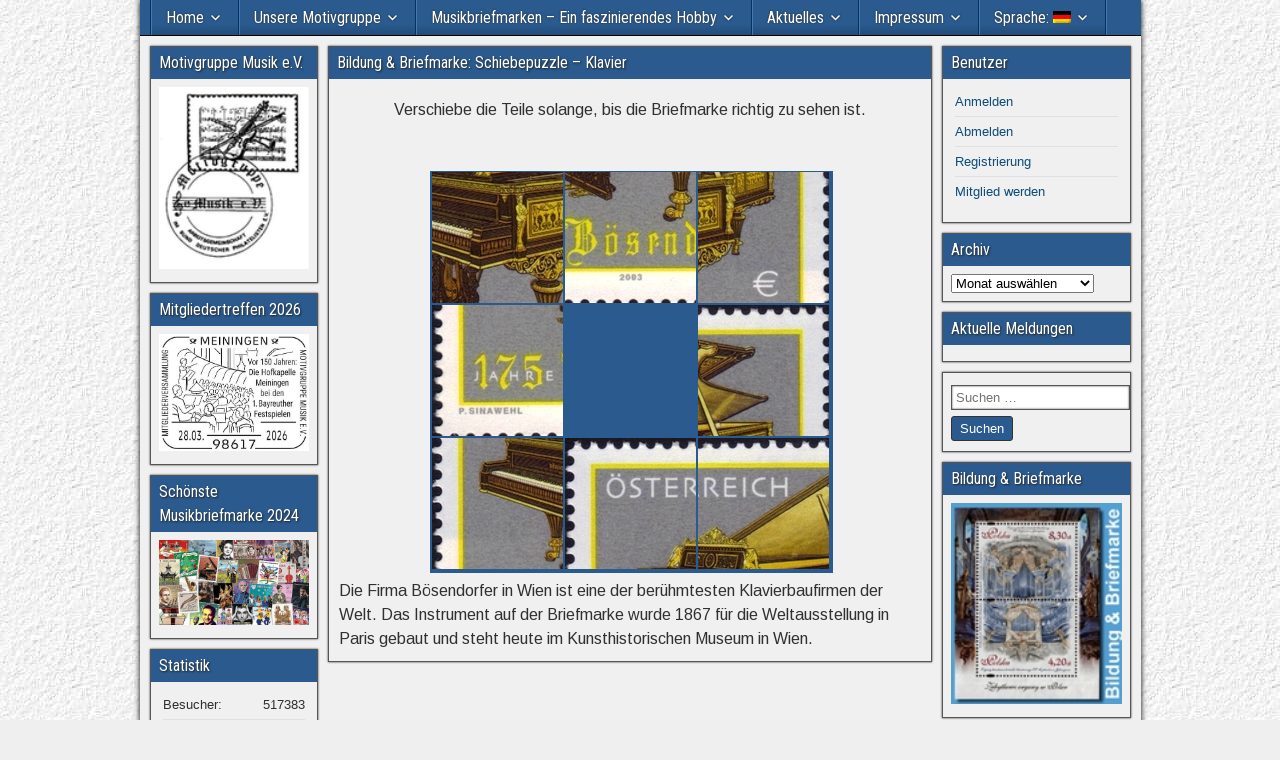

--- FILE ---
content_type: text/html; charset=UTF-8
request_url: http://www.motivgruppe-musik.com/bildung-briefmarke/puzzles/klavier-2/
body_size: 11769
content:
<!DOCTYPE html>
<html lang="de">
<head>
<meta charset="UTF-8" />
<meta name="viewport" content="initial-scale=1.0" />
<title>Bildung &#038; Briefmarke: Schiebepuzzle &#8211; Klavier &#8211; Motivgruppe Musik</title>
<meta name='robots' content='max-image-preview:large' />
<meta name="dlm-version" content="5.1.6"><link rel="profile" href="http://gmpg.org/xfn/11" />
<link rel="pingback" href="http://www.motivgruppe-musik.com/xmlrpc.php" />
<link rel='dns-prefetch' href='//www.motivgruppe-musik.com' />
<link rel='dns-prefetch' href='//fonts.googleapis.com' />
<link rel="alternate" type="application/rss+xml" title="Motivgruppe Musik &raquo; Feed" href="https://www.motivgruppe-musik.com/feed/" />
<link rel="alternate" type="application/rss+xml" title="Motivgruppe Musik &raquo; Kommentar-Feed" href="https://www.motivgruppe-musik.com/comments/feed/" />
<link rel="alternate" title="oEmbed (JSON)" type="application/json+oembed" href="https://www.motivgruppe-musik.com/wp-json/oembed/1.0/embed?url=https%3A%2F%2Fwww.motivgruppe-musik.com%2Fbildung-briefmarke%2Fpuzzles%2Fklavier-2%2F" />
<link rel="alternate" title="oEmbed (XML)" type="text/xml+oembed" href="https://www.motivgruppe-musik.com/wp-json/oembed/1.0/embed?url=https%3A%2F%2Fwww.motivgruppe-musik.com%2Fbildung-briefmarke%2Fpuzzles%2Fklavier-2%2F&#038;format=xml" />
<style id='wp-img-auto-sizes-contain-inline-css' type='text/css'>
img:is([sizes=auto i],[sizes^="auto," i]){contain-intrinsic-size:3000px 1500px}
/*# sourceURL=wp-img-auto-sizes-contain-inline-css */
</style>
<link rel='stylesheet' id='fx-editor-front-css' href='http://www.motivgruppe-musik.com/wp-content/plugins/fx-editor/assets/boxes-buttons-columns/front.css?ver=1.4.0' type='text/css' media='all' />
<style id='wp-emoji-styles-inline-css' type='text/css'>

	img.wp-smiley, img.emoji {
		display: inline !important;
		border: none !important;
		box-shadow: none !important;
		height: 1em !important;
		width: 1em !important;
		margin: 0 0.07em !important;
		vertical-align: -0.1em !important;
		background: none !important;
		padding: 0 !important;
	}
/*# sourceURL=wp-emoji-styles-inline-css */
</style>
<style id='classic-theme-styles-inline-css' type='text/css'>
/*! This file is auto-generated */
.wp-block-button__link{color:#fff;background-color:#32373c;border-radius:9999px;box-shadow:none;text-decoration:none;padding:calc(.667em + 2px) calc(1.333em + 2px);font-size:1.125em}.wp-block-file__button{background:#32373c;color:#fff;text-decoration:none}
/*# sourceURL=/wp-includes/css/classic-themes.min.css */
</style>
<link rel='stylesheet' id='flowplayer-css-css' href='http://www.motivgruppe-musik.com/wp-content/plugins/flowplayer6-video-player/lib/skin/skin.css?ver=6.9' type='text/css' media='all' />
<link rel='stylesheet' id='gdc-css' href='http://www.motivgruppe-musik.com/wp-content/plugins/grid-shortcodes/css/gdc_custom_style.css?ver=6.9' type='text/css' media='all' />
<link rel='stylesheet' id='list-last-changes-css' href='http://www.motivgruppe-musik.com/wp-content/plugins/list-last-changes/css/list-last-changes.css?ver=6.9' type='text/css' media='all' />
<link rel='stylesheet' id='pld-public-css' href='http://www.motivgruppe-musik.com/wp-content/plugins/post-list-designer/assets/css/bld-public.css?ver=3.4.2' type='text/css' media='all' />
<link rel='stylesheet' id='swpm.common-css' href='http://www.motivgruppe-musik.com/wp-content/plugins/simple-membership/css/swpm.common.css?ver=4.6.9' type='text/css' media='all' />
<link rel='stylesheet' id='mp-sliding-style-css' href='http://www.motivgruppe-musik.com/wp-content/plugins/slide-puzzle/css/slide-puzzle.css?ver=6.9' type='text/css' media='all' />
<link rel='stylesheet' id='frontier-font-css' href='//fonts.googleapis.com/css?family=Roboto+Condensed%3A400%2C700%7CArimo%3A400%2C700&#038;ver=6.9' type='text/css' media='all' />
<link rel='stylesheet' id='genericons-css' href='http://www.motivgruppe-musik.com/wp-content/themes/frontier/includes/genericons/genericons.css?ver=1.3.3' type='text/css' media='all' />
<link rel='stylesheet' id='frontier-main-css' href='http://www.motivgruppe-musik.com/wp-content/themes/frontier/style.css?ver=1.3.3' type='text/css' media='all' />
<link rel='stylesheet' id='frontier-responsive-css' href='http://www.motivgruppe-musik.com/wp-content/themes/frontier/responsive.css?ver=1.3.3' type='text/css' media='all' />
<link rel='stylesheet' id='tablepress-default-css' href='http://www.motivgruppe-musik.com/wp-content/tablepress-combined.min.css?ver=177' type='text/css' media='all' />
<link rel='stylesheet' id='wp-add-custom-css-css' href='https://www.motivgruppe-musik.com?display_custom_css=css&#038;ver=6.9' type='text/css' media='all' />
<script type="text/javascript" src="http://www.motivgruppe-musik.com/wp-includes/js/jquery/jquery.min.js?ver=3.7.1" id="jquery-core-js"></script>
<script type="text/javascript" src="http://www.motivgruppe-musik.com/wp-includes/js/jquery/jquery-migrate.min.js?ver=3.4.1" id="jquery-migrate-js"></script>
<script type="text/javascript" src="http://www.motivgruppe-musik.com/wp-content/plugins/flowplayer6-video-player/lib/flowplayer.min.js?ver=6.9" id="flowplayer-js-js"></script>
<script type="text/javascript" src="http://www.motivgruppe-musik.com/wp-content/plugins/slide-puzzle/js/slide-puzzle.js?ver=6.9" id="mp-sliding-js-js"></script>
<link rel="https://api.w.org/" href="https://www.motivgruppe-musik.com/wp-json/" /><link rel="alternate" title="JSON" type="application/json" href="https://www.motivgruppe-musik.com/wp-json/wp/v2/pages/8488" /><link rel="EditURI" type="application/rsd+xml" title="RSD" href="https://www.motivgruppe-musik.com/xmlrpc.php?rsd" />
<meta name="generator" content="WordPress 6.9" />
<link rel="canonical" href="https://www.motivgruppe-musik.com/bildung-briefmarke/puzzles/klavier-2/" />
<link rel='shortlink' href='https://www.motivgruppe-musik.com/?p=8488' />

<link rel="stylesheet" href="http://www.motivgruppe-musik.com/wp-content/plugins/count-per-day/counter.css" type="text/css" />
<!-- This content is generated with the Flowplayer Video Player plugin --><script>flowplayer.conf.embed = false;flowplayer.conf.keyboard = false;</script><!-- Flowplayer Video Player plugin -->        <script type="text/javascript">
            jQuery(document).ready(function($) {
                $('#respond').html('<div class="swpm-login-to-comment-msg">Bitte melden Sie sich an, um einen Kommentar zu hinterlassen.</div>');
            });
        </script>
        <style>
.qtranxs_flag_de {background-image: url(http://www.motivgruppe-musik.com/wp-content/plugins/qtranslate-xt/flags/de.png); background-repeat: no-repeat;}
.qtranxs_flag_en {background-image: url(http://www.motivgruppe-musik.com/wp-content/plugins/qtranslate-xt/flags/gb.png); background-repeat: no-repeat;}
</style>
<link hreflang="de" href="http://www.motivgruppe-musik.com/de/bildung-briefmarke/puzzles/klavier-2/" rel="alternate" />
<link hreflang="en" href="http://www.motivgruppe-musik.com/en/bildung-briefmarke/puzzles/klavier-2/" rel="alternate" />
<link hreflang="x-default" href="http://www.motivgruppe-musik.com/bildung-briefmarke/puzzles/klavier-2/" rel="alternate" />
<meta name="generator" content="qTranslate-XT 3.15.4" />

<meta property="Frontier Theme" content="1.3.3" />
<style type="text/css" media="screen">
	#container 	{width: 1001px;}
	#header 	{min-height: 0px;}
	#content 	{width: 62%;}
	#sidebar-left 	{width: 18%;}
	#sidebar-right 	{width: 20%;}
</style>

<style type="text/css" media="screen">
	.page-template-page-cs-php #content, .page-template-page-sc-php #content {width: 65%;}
	.page-template-page-cs-php #sidebar-left, .page-template-page-sc-php #sidebar-left,
	.page-template-page-cs-php #sidebar-right, .page-template-page-sc-php #sidebar-right {width: 35%;}
	.page-template-page-scs-php #content {width: 62%;}
	.page-template-page-scs-php #sidebar-left {width: 18%;}
	.page-template-page-scs-php #sidebar-right {width: 20%;}
</style>

<style type="text/css">.bjqs-slide a, .bjqs-slide img {height: 100%; width: 100%;}</style>

<style type="text/css" id="custom-background-css">
body.custom-background { background-color: #efefef; background-image: url("http://s195184687.online.de/wp-content/uploads/2015/12/hintergrund.jpg"); background-position: left top; background-size: auto; background-repeat: repeat; background-attachment: scroll; }
</style>
	<link rel="icon" href="https://www.motivgruppe-musik.com/wp-content/uploads/2016/06/cropped-website-icon-32x32.jpg" sizes="32x32" />
<link rel="icon" href="https://www.motivgruppe-musik.com/wp-content/uploads/2016/06/cropped-website-icon-192x192.jpg" sizes="192x192" />
<link rel="apple-touch-icon" href="https://www.motivgruppe-musik.com/wp-content/uploads/2016/06/cropped-website-icon-180x180.jpg" />
<meta name="msapplication-TileImage" content="https://www.motivgruppe-musik.com/wp-content/uploads/2016/06/cropped-website-icon-270x270.jpg" />
<style id='global-styles-inline-css' type='text/css'>
:root{--wp--preset--aspect-ratio--square: 1;--wp--preset--aspect-ratio--4-3: 4/3;--wp--preset--aspect-ratio--3-4: 3/4;--wp--preset--aspect-ratio--3-2: 3/2;--wp--preset--aspect-ratio--2-3: 2/3;--wp--preset--aspect-ratio--16-9: 16/9;--wp--preset--aspect-ratio--9-16: 9/16;--wp--preset--color--black: #000000;--wp--preset--color--cyan-bluish-gray: #abb8c3;--wp--preset--color--white: #ffffff;--wp--preset--color--pale-pink: #f78da7;--wp--preset--color--vivid-red: #cf2e2e;--wp--preset--color--luminous-vivid-orange: #ff6900;--wp--preset--color--luminous-vivid-amber: #fcb900;--wp--preset--color--light-green-cyan: #7bdcb5;--wp--preset--color--vivid-green-cyan: #00d084;--wp--preset--color--pale-cyan-blue: #8ed1fc;--wp--preset--color--vivid-cyan-blue: #0693e3;--wp--preset--color--vivid-purple: #9b51e0;--wp--preset--gradient--vivid-cyan-blue-to-vivid-purple: linear-gradient(135deg,rgb(6,147,227) 0%,rgb(155,81,224) 100%);--wp--preset--gradient--light-green-cyan-to-vivid-green-cyan: linear-gradient(135deg,rgb(122,220,180) 0%,rgb(0,208,130) 100%);--wp--preset--gradient--luminous-vivid-amber-to-luminous-vivid-orange: linear-gradient(135deg,rgb(252,185,0) 0%,rgb(255,105,0) 100%);--wp--preset--gradient--luminous-vivid-orange-to-vivid-red: linear-gradient(135deg,rgb(255,105,0) 0%,rgb(207,46,46) 100%);--wp--preset--gradient--very-light-gray-to-cyan-bluish-gray: linear-gradient(135deg,rgb(238,238,238) 0%,rgb(169,184,195) 100%);--wp--preset--gradient--cool-to-warm-spectrum: linear-gradient(135deg,rgb(74,234,220) 0%,rgb(151,120,209) 20%,rgb(207,42,186) 40%,rgb(238,44,130) 60%,rgb(251,105,98) 80%,rgb(254,248,76) 100%);--wp--preset--gradient--blush-light-purple: linear-gradient(135deg,rgb(255,206,236) 0%,rgb(152,150,240) 100%);--wp--preset--gradient--blush-bordeaux: linear-gradient(135deg,rgb(254,205,165) 0%,rgb(254,45,45) 50%,rgb(107,0,62) 100%);--wp--preset--gradient--luminous-dusk: linear-gradient(135deg,rgb(255,203,112) 0%,rgb(199,81,192) 50%,rgb(65,88,208) 100%);--wp--preset--gradient--pale-ocean: linear-gradient(135deg,rgb(255,245,203) 0%,rgb(182,227,212) 50%,rgb(51,167,181) 100%);--wp--preset--gradient--electric-grass: linear-gradient(135deg,rgb(202,248,128) 0%,rgb(113,206,126) 100%);--wp--preset--gradient--midnight: linear-gradient(135deg,rgb(2,3,129) 0%,rgb(40,116,252) 100%);--wp--preset--font-size--small: 13px;--wp--preset--font-size--medium: 20px;--wp--preset--font-size--large: 36px;--wp--preset--font-size--x-large: 42px;--wp--preset--spacing--20: 0.44rem;--wp--preset--spacing--30: 0.67rem;--wp--preset--spacing--40: 1rem;--wp--preset--spacing--50: 1.5rem;--wp--preset--spacing--60: 2.25rem;--wp--preset--spacing--70: 3.38rem;--wp--preset--spacing--80: 5.06rem;--wp--preset--shadow--natural: 6px 6px 9px rgba(0, 0, 0, 0.2);--wp--preset--shadow--deep: 12px 12px 50px rgba(0, 0, 0, 0.4);--wp--preset--shadow--sharp: 6px 6px 0px rgba(0, 0, 0, 0.2);--wp--preset--shadow--outlined: 6px 6px 0px -3px rgb(255, 255, 255), 6px 6px rgb(0, 0, 0);--wp--preset--shadow--crisp: 6px 6px 0px rgb(0, 0, 0);}:where(.is-layout-flex){gap: 0.5em;}:where(.is-layout-grid){gap: 0.5em;}body .is-layout-flex{display: flex;}.is-layout-flex{flex-wrap: wrap;align-items: center;}.is-layout-flex > :is(*, div){margin: 0;}body .is-layout-grid{display: grid;}.is-layout-grid > :is(*, div){margin: 0;}:where(.wp-block-columns.is-layout-flex){gap: 2em;}:where(.wp-block-columns.is-layout-grid){gap: 2em;}:where(.wp-block-post-template.is-layout-flex){gap: 1.25em;}:where(.wp-block-post-template.is-layout-grid){gap: 1.25em;}.has-black-color{color: var(--wp--preset--color--black) !important;}.has-cyan-bluish-gray-color{color: var(--wp--preset--color--cyan-bluish-gray) !important;}.has-white-color{color: var(--wp--preset--color--white) !important;}.has-pale-pink-color{color: var(--wp--preset--color--pale-pink) !important;}.has-vivid-red-color{color: var(--wp--preset--color--vivid-red) !important;}.has-luminous-vivid-orange-color{color: var(--wp--preset--color--luminous-vivid-orange) !important;}.has-luminous-vivid-amber-color{color: var(--wp--preset--color--luminous-vivid-amber) !important;}.has-light-green-cyan-color{color: var(--wp--preset--color--light-green-cyan) !important;}.has-vivid-green-cyan-color{color: var(--wp--preset--color--vivid-green-cyan) !important;}.has-pale-cyan-blue-color{color: var(--wp--preset--color--pale-cyan-blue) !important;}.has-vivid-cyan-blue-color{color: var(--wp--preset--color--vivid-cyan-blue) !important;}.has-vivid-purple-color{color: var(--wp--preset--color--vivid-purple) !important;}.has-black-background-color{background-color: var(--wp--preset--color--black) !important;}.has-cyan-bluish-gray-background-color{background-color: var(--wp--preset--color--cyan-bluish-gray) !important;}.has-white-background-color{background-color: var(--wp--preset--color--white) !important;}.has-pale-pink-background-color{background-color: var(--wp--preset--color--pale-pink) !important;}.has-vivid-red-background-color{background-color: var(--wp--preset--color--vivid-red) !important;}.has-luminous-vivid-orange-background-color{background-color: var(--wp--preset--color--luminous-vivid-orange) !important;}.has-luminous-vivid-amber-background-color{background-color: var(--wp--preset--color--luminous-vivid-amber) !important;}.has-light-green-cyan-background-color{background-color: var(--wp--preset--color--light-green-cyan) !important;}.has-vivid-green-cyan-background-color{background-color: var(--wp--preset--color--vivid-green-cyan) !important;}.has-pale-cyan-blue-background-color{background-color: var(--wp--preset--color--pale-cyan-blue) !important;}.has-vivid-cyan-blue-background-color{background-color: var(--wp--preset--color--vivid-cyan-blue) !important;}.has-vivid-purple-background-color{background-color: var(--wp--preset--color--vivid-purple) !important;}.has-black-border-color{border-color: var(--wp--preset--color--black) !important;}.has-cyan-bluish-gray-border-color{border-color: var(--wp--preset--color--cyan-bluish-gray) !important;}.has-white-border-color{border-color: var(--wp--preset--color--white) !important;}.has-pale-pink-border-color{border-color: var(--wp--preset--color--pale-pink) !important;}.has-vivid-red-border-color{border-color: var(--wp--preset--color--vivid-red) !important;}.has-luminous-vivid-orange-border-color{border-color: var(--wp--preset--color--luminous-vivid-orange) !important;}.has-luminous-vivid-amber-border-color{border-color: var(--wp--preset--color--luminous-vivid-amber) !important;}.has-light-green-cyan-border-color{border-color: var(--wp--preset--color--light-green-cyan) !important;}.has-vivid-green-cyan-border-color{border-color: var(--wp--preset--color--vivid-green-cyan) !important;}.has-pale-cyan-blue-border-color{border-color: var(--wp--preset--color--pale-cyan-blue) !important;}.has-vivid-cyan-blue-border-color{border-color: var(--wp--preset--color--vivid-cyan-blue) !important;}.has-vivid-purple-border-color{border-color: var(--wp--preset--color--vivid-purple) !important;}.has-vivid-cyan-blue-to-vivid-purple-gradient-background{background: var(--wp--preset--gradient--vivid-cyan-blue-to-vivid-purple) !important;}.has-light-green-cyan-to-vivid-green-cyan-gradient-background{background: var(--wp--preset--gradient--light-green-cyan-to-vivid-green-cyan) !important;}.has-luminous-vivid-amber-to-luminous-vivid-orange-gradient-background{background: var(--wp--preset--gradient--luminous-vivid-amber-to-luminous-vivid-orange) !important;}.has-luminous-vivid-orange-to-vivid-red-gradient-background{background: var(--wp--preset--gradient--luminous-vivid-orange-to-vivid-red) !important;}.has-very-light-gray-to-cyan-bluish-gray-gradient-background{background: var(--wp--preset--gradient--very-light-gray-to-cyan-bluish-gray) !important;}.has-cool-to-warm-spectrum-gradient-background{background: var(--wp--preset--gradient--cool-to-warm-spectrum) !important;}.has-blush-light-purple-gradient-background{background: var(--wp--preset--gradient--blush-light-purple) !important;}.has-blush-bordeaux-gradient-background{background: var(--wp--preset--gradient--blush-bordeaux) !important;}.has-luminous-dusk-gradient-background{background: var(--wp--preset--gradient--luminous-dusk) !important;}.has-pale-ocean-gradient-background{background: var(--wp--preset--gradient--pale-ocean) !important;}.has-electric-grass-gradient-background{background: var(--wp--preset--gradient--electric-grass) !important;}.has-midnight-gradient-background{background: var(--wp--preset--gradient--midnight) !important;}.has-small-font-size{font-size: var(--wp--preset--font-size--small) !important;}.has-medium-font-size{font-size: var(--wp--preset--font-size--medium) !important;}.has-large-font-size{font-size: var(--wp--preset--font-size--large) !important;}.has-x-large-font-size{font-size: var(--wp--preset--font-size--x-large) !important;}
/*# sourceURL=global-styles-inline-css */
</style>
</head>

<body class="wp-singular page-template-default page page-id-8488 page-child parent-pageid-6460 custom-background wp-theme-frontier">
	
	
<div id="container" class="cf" itemscope itemtype="http://schema.org/WebPage">
	
	
	
			
		<nav id="nav-main" class="cf drop" itemscope itemtype="http://schema.org/SiteNavigationElement" role="navigation" aria-label="Main Menu">
			
							<button class="drop-toggle"><span class="genericon genericon-menu"></span></button>
			
			<ul id="menu-eigenes-menue" class="nav-main"><li id="menu-item-15" class="menu-item menu-item-type-custom menu-item-object-custom menu-item-has-children menu-item-15"><a href="#">Home</a>
<ul class="sub-menu">
	<li id="menu-item-1552" class="menu-item menu-item-type-post_type menu-item-object-page menu-item-home menu-item-1552"><a href="https://www.motivgruppe-musik.com/">Willkommen</a></li>
	<li id="menu-item-1553" class="menu-item menu-item-type-post_type menu-item-object-page menu-item-1553"><a href="https://www.motivgruppe-musik.com/start-mitgliederbereich/">Mitgliederbereich</a></li>
</ul>
</li>
<li id="menu-item-2608" class="menu-item menu-item-type-custom menu-item-object-custom menu-item-has-children menu-item-2608"><a href="#">Unsere Motivgruppe</a>
<ul class="sub-menu">
	<li id="menu-item-12169" class="menu-item menu-item-type-post_type menu-item-object-page menu-item-12169"><a href="https://www.motivgruppe-musik.com/musik-philatelie/ueber-uns/">Wer wir sind…</a></li>
	<li id="menu-item-12167" class="menu-item menu-item-type-post_type menu-item-object-page menu-item-12167"><a href="https://www.motivgruppe-musik.com/musik-philatelie/und-was-wir-tun/">…und was wir tun</a></li>
	<li id="menu-item-394" class="menu-item menu-item-type-post_type menu-item-object-page menu-item-394"><a href="https://www.motivgruppe-musik.com/musik-philatelie/angebot/">Unser Angebot</a></li>
	<li id="menu-item-395" class="menu-item menu-item-type-post_type menu-item-object-page menu-item-395"><a href="https://www.motivgruppe-musik.com/musikus/">Unser Mitteilungsblatt</a></li>
	<li id="menu-item-37620" class="menu-item menu-item-type-post_type menu-item-object-page menu-item-37620"><a href="https://www.motivgruppe-musik.com/musik-philatelie/unsere-events/">Unsere Events</a></li>
	<li id="menu-item-2221" class="menu-item menu-item-type-post_type menu-item-object-page menu-item-2221"><a href="https://www.motivgruppe-musik.com/musik-philatelie/unser-shop/">Unser Shop</a></li>
	<li id="menu-item-1566" class="menu-item menu-item-type-post_type menu-item-object-page menu-item-1566"><a href="https://www.motivgruppe-musik.com/musik-philatelie/vorstandsmitglieder/">Unser Vorstand</a></li>
	<li id="menu-item-1802" class="menu-item menu-item-type-post_type menu-item-object-page menu-item-1802"><a href="https://www.motivgruppe-musik.com/musik-philatelie/unsere-mitglieder/">Unsere Mitglieder</a></li>
	<li id="menu-item-1737" class="menu-item menu-item-type-post_type menu-item-object-page menu-item-1737"><a href="https://www.motivgruppe-musik.com/junge-sammler-in-unserer-motivgruppe/">Unsere jungen Sammler</a></li>
	<li id="menu-item-4729" class="menu-item menu-item-type-post_type menu-item-object-page menu-item-4729"><a href="https://www.motivgruppe-musik.com/musik-philatelie/yehudi-menuhin-trophy/">Yehudi-Menuhin-Trophy</a></li>
	<li id="menu-item-37480" class="menu-item menu-item-type-post_type menu-item-object-page menu-item-37480"><a href="https://www.motivgruppe-musik.com/musik-philatelie/robert-stolz-trophy/">Robert-Stolz-Trophy</a></li>
	<li id="menu-item-12168" class="menu-item menu-item-type-post_type menu-item-object-page menu-item-12168"><a href="https://www.motivgruppe-musik.com/musik-philatelie/auszeichnungen/">Auszeichnungen</a></li>
	<li id="menu-item-14913" class="menu-item menu-item-type-post_type menu-item-object-page menu-item-14913"><a href="https://www.motivgruppe-musik.com/etwas-geschichte/">Und etwas Geschichte…</a></li>
</ul>
</li>
<li id="menu-item-2609" class="menu-item menu-item-type-custom menu-item-object-custom menu-item-has-children menu-item-2609"><a href="#">Musikbriefmarken &#8211; Ein faszinierendes Hobby</a>
<ul class="sub-menu">
	<li id="menu-item-391" class="menu-item menu-item-type-post_type menu-item-object-page menu-item-391"><a href="https://www.motivgruppe-musik.com/album/">Unser virtuelles Album</a></li>
	<li id="menu-item-488" class="menu-item menu-item-type-post_type menu-item-object-page menu-item-488"><a href="https://www.motivgruppe-musik.com/album/sammlungen/">Musikexponate</a></li>
	<li id="menu-item-544" class="menu-item menu-item-type-post_type menu-item-object-page menu-item-544"><a href="https://www.motivgruppe-musik.com/musik/">Briefmarken &#038; Musik</a></li>
	<li id="menu-item-36503" class="menu-item menu-item-type-post_type menu-item-object-page menu-item-36503"><a href="https://www.motivgruppe-musik.com/artikelarchiv/neue-artikel-2025/">Neue Artikel 2025</a></li>
	<li id="menu-item-12172" class="menu-item menu-item-type-post_type menu-item-object-page menu-item-12172"><a href="https://www.motivgruppe-musik.com/links/buecher-zur-musikphilatelie/">Bücher zur Musikphilatelie</a></li>
	<li id="menu-item-24386" class="menu-item menu-item-type-post_type menu-item-object-page menu-item-24386"><a href="https://www.motivgruppe-musik.com/links/musikphilatelie-auf-anderen-internetseiten-komponisten/">Musikphilatelie auf anderen Internetseiten</a></li>
</ul>
</li>
<li id="menu-item-2610" class="menu-item menu-item-type-custom menu-item-object-custom menu-item-has-children menu-item-2610"><a href="#">Aktuelles</a>
<ul class="sub-menu">
	<li id="menu-item-37621" class="menu-item menu-item-type-post_type menu-item-object-page menu-item-37621"><a href="https://www.motivgruppe-musik.com/musik-philatelie/unsere-events/">Termine</a></li>
	<li id="menu-item-36896" class="menu-item menu-item-type-post_type menu-item-object-page menu-item-36896"><a href="https://www.motivgruppe-musik.com/pressemeldungen-archiv/pressemeldungen-2025/">Pressemeldungen</a></li>
	<li id="menu-item-37598" class="menu-item menu-item-type-post_type menu-item-object-post menu-item-37598"><a href="https://www.motivgruppe-musik.com/2025/08/10/yehudi-menuhin-trophy-2025-schoenste-musikbriefmarke-2024/">Schönste Musikbriefmarke 2024</a></li>
	<li id="menu-item-15220" class="menu-item menu-item-type-post_type menu-item-object-post menu-item-15220"><a href="https://www.motivgruppe-musik.com/2019/12/05/neue-literatur-das-grosse-musik-lexikon-personen-auf-briefmarken/">Neue Literatur</a></li>
</ul>
</li>
<li id="menu-item-2611" class="menu-item menu-item-type-custom menu-item-object-custom menu-item-has-children menu-item-2611"><a href="#">Impressum</a>
<ul class="sub-menu">
	<li id="menu-item-305" class="menu-item menu-item-type-post_type menu-item-object-page menu-item-305"><a href="https://www.motivgruppe-musik.com/impressum/">Impressum</a></li>
	<li id="menu-item-302" class="menu-item menu-item-type-post_type menu-item-object-page menu-item-302"><a href="https://www.motivgruppe-musik.com/impressum/rechtliche-hinweise/">Rechtliche Hinweise</a></li>
	<li id="menu-item-303" class="menu-item menu-item-type-post_type menu-item-object-page menu-item-303"><a href="https://www.motivgruppe-musik.com/impressum/datenschutzerklaerung/">Datenschutzerklärung</a></li>
	<li id="menu-item-3772" class="menu-item menu-item-type-post_type menu-item-object-page menu-item-3772"><a href="https://www.motivgruppe-musik.com/impressum/seitenstruktur/">Seitenstruktur</a></li>
	<li id="menu-item-304" class="menu-item menu-item-type-post_type menu-item-object-page menu-item-304"><a href="https://www.motivgruppe-musik.com/impressum/schreiben-sie-uns/">Schreiben Sie uns</a></li>
</ul>
</li>
<li id="menu-item-91" class="qtranxs-lang-menu qtranxs-lang-menu-de menu-item menu-item-type-custom menu-item-object-custom menu-item-has-children menu-item-91"><a href="#" title="Deutsch">Sprache:&nbsp;<img class="qtranxs-flag" src="http://www.motivgruppe-musik.com/wp-content/plugins/qtranslate-xt/flags/de.png" alt="Deutsch" /></a>
<ul class="sub-menu">
	<li id="menu-item-37622" class="qtranxs-lang-menu-item qtranxs-lang-menu-item-de menu-item menu-item-type-custom menu-item-object-custom menu-item-37622"><a href="http://www.motivgruppe-musik.com/de/bildung-briefmarke/puzzles/klavier-2/" title="Deutsch"><img class="qtranxs-flag" src="http://www.motivgruppe-musik.com/wp-content/plugins/qtranslate-xt/flags/de.png" alt="Deutsch" />&nbsp;Deutsch</a></li>
	<li id="menu-item-37623" class="qtranxs-lang-menu-item qtranxs-lang-menu-item-en menu-item menu-item-type-custom menu-item-object-custom menu-item-37623"><a href="http://www.motivgruppe-musik.com/en/bildung-briefmarke/puzzles/klavier-2/" title="English"><img class="qtranxs-flag" src="http://www.motivgruppe-musik.com/wp-content/plugins/qtranslate-xt/flags/gb.png" alt="English" />&nbsp;English</a></li>
</ul>
</li>
</ul>
					</nav>
	
	
<div id="main" class="col-scs cf">

<div id="content" class="cf"  role="main">

	
	
	
	
					
<article id="post-8488" class="single-view post-8488 page type-page status-publish hentry" >


<header class="entry-header cf">
		<h1 class="entry-title" itemprop="headline" ><a href="https://www.motivgruppe-musik.com/bildung-briefmarke/puzzles/klavier-2/">Bildung &#038; Briefmarke: Schiebepuzzle &#8211; Klavier</a></h1>
	</header>

<div class="entry-byline cf">
	
	
	
	
	
	
	</div>

<div class="entry-content cf" itemprop="text" >
	
	
	<p><font size="3"><center>Verschiebe die Teile solange, bis die Briefmarke richtig zu sehen ist.<br />
&nbsp;<br />
&nbsp;<br />
<!-- sp Effect plugin by colome.com Starts--><audio id="sound"> <source src="http://www.motivgruppe-musik.com/wp-content/plugins/slide-puzzle/slide-puzzle.mp3" type="audio/mpeg"><source src="http://www.motivgruppe-musik.com/wp-content/plugins/slide-puzzle/slide-puzzle.ogg" type="audio/ogg">    </audio><div id="play" ><img decoding="async" style="visibility:hidden" src="https://www.motivgruppe-musik.com/wp-content/eigene-dateien/klavier-2.jpg" name="sp_x"  id="sp_x_1-8"></a></div><script language=javascript> setTimeout('set_screen("http://www.motivgruppe-musik.com/wp-content/plugins/slide-puzzle/")',500);</script><div id="message0" style="visibility:hidden;position:absolute">Bravo !</div><div id="backcolor0" style="visibility:hidden;position:absolute">#2A5A8E</div><img decoding="async" id="endimage0" style="visibility:hidden;position:absolute" src="https://www.motivgruppe-musik.com/wp-content/eigene-dateien/klavier-2.jpg"><!-- sp Effect plugin by colome.com Ends--></center>Die Firma Bösendorfer in Wien ist eine der berühmtesten Klavierbaufirmen der Welt. Das Instrument auf der Briefmarke wurde 1867 für die Weltausstellung in Paris gebaut und steht heute im Kunsthistorischen Museum in Wien. </font></p>

	
	
	
	</div>

<footer class="entry-footer cf">
	
	
	
	</footer>


</article>



		
	
	
	
	
</div>

<div id="sidebar-left" class="sidebar cf" itemscope itemtype="http://schema.org/WPSideBar" role="complementary" aria-label="Sidebar Left">
		<aside id="widgets-wrap-sidebar-left">

					<section id="hwim-13" class="widget-sidebar frontier-widget widget_hwim"><h2 class="widget-title">Motivgruppe Musik e.V.</h2><img class="hwim-image" src="https://www.motivgruppe-musik.com/wp-content/uploads/2016/06/mglogo-mini.gif" style="max-width:100%;height:auto;width:100%;" ></section><section id="hwim-14" class="widget-sidebar frontier-widget widget_hwim"><h2 class="widget-title">Mitgliedertreffen 2026</h2><a href="https://www.motivgruppe-musik.com/2025/12/04/mitgliederversammlung-2026-in-meiningen/"><img class="hwim-image" src="https://www.motivgruppe-musik.com/wp-content/uploads/2025/12/Meiningen-stempel-1.jpg" style="max-width:100%;" ></a></section><section id="hwim-2" class="widget-sidebar frontier-widget widget_hwim"><h2 class="widget-title">Schönste Musikbriefmarke 2024</h2><a href="https://www.motivgruppe-musik.com/2025/08/10/yehudi-menuhin-trophy-2025-schoenste-musikbriefmarke-2024/"><img class="hwim-image" src="https://www.motivgruppe-musik.com/wp-content/uploads/2025/03/mix-2025-150-dpi.jpg" style="max-width:100%;height:auto;width:100%;" ></a></section><section id="countperday_widget-3" class="widget-sidebar frontier-widget widget_countperday_widget"><h2 class="widget-title">Statistik</h2><ul class="cpd"><li class="cpd-l"><span id="cpd_number_getuserall" class="cpd-r">517383</span>Besucher:</li><li class="cpd-l"><span id="cpd_number_getusertoday" class="cpd-r">418</span>Besucher heute:</li></ul></section>		
	</aside>
	</div><div id="sidebar-right" class="sidebar cf" itemscope itemtype="http://schema.org/WPSideBar" role="complementary" aria-label="Sidebar Right">
		<aside id="widgets-wrap-sidebar-right">

					<section id="nav_menu-3" class="widget-sidebar frontier-widget widget_nav_menu"><h2 class="widget-title">Benutzer</h2><div class="menu-menue-rechts-container"><ul id="menu-menue-rechts" class="menu"><li id="menu-item-605" class="menu-item menu-item-type-post_type menu-item-object-page menu-item-605"><a href="https://www.motivgruppe-musik.com/start-mitgliederbereich/member-login/">Anmelden</a></li>
<li id="menu-item-606" class="menu-item menu-item-type-custom menu-item-object-custom menu-item-606"><a href="https://www.motivgruppe-musik.com/start-mitgliederbereich/auf-wiedersehen/?swpm-logout=true">Abmelden</a></li>
<li id="menu-item-607" class="menu-item menu-item-type-post_type menu-item-object-page menu-item-607"><a href="https://www.motivgruppe-musik.com/sample-page/join-us/">Registrierung</a></li>
<li id="menu-item-8053" class="menu-item menu-item-type-post_type menu-item-object-page menu-item-8053"><a href="https://www.motivgruppe-musik.com/musik-philatelie/angebot/">Mitglied werden</a></li>
</ul></div></section><section id="archives-3" class="widget-sidebar frontier-widget widget_archive"><h2 class="widget-title">Archiv</h2>		<label class="screen-reader-text" for="archives-dropdown-3">Archiv</label>
		<select id="archives-dropdown-3" name="archive-dropdown">
			
			<option value="">Monat auswählen</option>
				<option value='https://www.motivgruppe-musik.com/2026/01/'> Januar 2026 &nbsp;(2)</option>
	<option value='https://www.motivgruppe-musik.com/2025/12/'> Dezember 2025 &nbsp;(10)</option>
	<option value='https://www.motivgruppe-musik.com/2025/11/'> November 2025 &nbsp;(3)</option>
	<option value='https://www.motivgruppe-musik.com/2025/10/'> Oktober 2025 &nbsp;(1)</option>
	<option value='https://www.motivgruppe-musik.com/2025/09/'> September 2025 &nbsp;(3)</option>
	<option value='https://www.motivgruppe-musik.com/2025/08/'> August 2025 &nbsp;(3)</option>
	<option value='https://www.motivgruppe-musik.com/2025/07/'> Juli 2025 &nbsp;(3)</option>
	<option value='https://www.motivgruppe-musik.com/2025/06/'> Juni 2025 &nbsp;(2)</option>
	<option value='https://www.motivgruppe-musik.com/2025/05/'> Mai 2025 &nbsp;(1)</option>
	<option value='https://www.motivgruppe-musik.com/2025/04/'> April 2025 &nbsp;(1)</option>
	<option value='https://www.motivgruppe-musik.com/2025/03/'> März 2025 &nbsp;(1)</option>
	<option value='https://www.motivgruppe-musik.com/2025/02/'> Februar 2025 &nbsp;(1)</option>
	<option value='https://www.motivgruppe-musik.com/2025/01/'> Januar 2025 &nbsp;(2)</option>
	<option value='https://www.motivgruppe-musik.com/2024/12/'> Dezember 2024 &nbsp;(1)</option>
	<option value='https://www.motivgruppe-musik.com/2024/11/'> November 2024 &nbsp;(3)</option>
	<option value='https://www.motivgruppe-musik.com/2024/10/'> Oktober 2024 &nbsp;(3)</option>
	<option value='https://www.motivgruppe-musik.com/2024/09/'> September 2024 &nbsp;(3)</option>
	<option value='https://www.motivgruppe-musik.com/2024/08/'> August 2024 &nbsp;(2)</option>
	<option value='https://www.motivgruppe-musik.com/2024/07/'> Juli 2024 &nbsp;(1)</option>
	<option value='https://www.motivgruppe-musik.com/2024/06/'> Juni 2024 &nbsp;(3)</option>
	<option value='https://www.motivgruppe-musik.com/2024/05/'> Mai 2024 &nbsp;(1)</option>
	<option value='https://www.motivgruppe-musik.com/2024/04/'> April 2024 &nbsp;(3)</option>
	<option value='https://www.motivgruppe-musik.com/2024/03/'> März 2024 &nbsp;(1)</option>
	<option value='https://www.motivgruppe-musik.com/2024/02/'> Februar 2024 &nbsp;(2)</option>
	<option value='https://www.motivgruppe-musik.com/2024/01/'> Januar 2024 &nbsp;(3)</option>
	<option value='https://www.motivgruppe-musik.com/2023/12/'> Dezember 2023 &nbsp;(2)</option>
	<option value='https://www.motivgruppe-musik.com/2023/11/'> November 2023 &nbsp;(1)</option>
	<option value='https://www.motivgruppe-musik.com/2023/10/'> Oktober 2023 &nbsp;(2)</option>
	<option value='https://www.motivgruppe-musik.com/2023/09/'> September 2023 &nbsp;(1)</option>
	<option value='https://www.motivgruppe-musik.com/2023/08/'> August 2023 &nbsp;(2)</option>
	<option value='https://www.motivgruppe-musik.com/2023/07/'> Juli 2023 &nbsp;(3)</option>
	<option value='https://www.motivgruppe-musik.com/2023/06/'> Juni 2023 &nbsp;(1)</option>
	<option value='https://www.motivgruppe-musik.com/2023/05/'> Mai 2023 &nbsp;(3)</option>
	<option value='https://www.motivgruppe-musik.com/2023/04/'> April 2023 &nbsp;(3)</option>
	<option value='https://www.motivgruppe-musik.com/2023/03/'> März 2023 &nbsp;(2)</option>
	<option value='https://www.motivgruppe-musik.com/2023/02/'> Februar 2023 &nbsp;(2)</option>
	<option value='https://www.motivgruppe-musik.com/2023/01/'> Januar 2023 &nbsp;(1)</option>
	<option value='https://www.motivgruppe-musik.com/2022/12/'> Dezember 2022 &nbsp;(2)</option>
	<option value='https://www.motivgruppe-musik.com/2022/11/'> November 2022 &nbsp;(2)</option>
	<option value='https://www.motivgruppe-musik.com/2022/10/'> Oktober 2022 &nbsp;(3)</option>
	<option value='https://www.motivgruppe-musik.com/2022/09/'> September 2022 &nbsp;(2)</option>
	<option value='https://www.motivgruppe-musik.com/2022/08/'> August 2022 &nbsp;(3)</option>
	<option value='https://www.motivgruppe-musik.com/2022/07/'> Juli 2022 &nbsp;(1)</option>
	<option value='https://www.motivgruppe-musik.com/2022/06/'> Juni 2022 &nbsp;(3)</option>
	<option value='https://www.motivgruppe-musik.com/2022/05/'> Mai 2022 &nbsp;(4)</option>
	<option value='https://www.motivgruppe-musik.com/2022/04/'> April 2022 &nbsp;(1)</option>
	<option value='https://www.motivgruppe-musik.com/2022/03/'> März 2022 &nbsp;(1)</option>
	<option value='https://www.motivgruppe-musik.com/2022/02/'> Februar 2022 &nbsp;(1)</option>
	<option value='https://www.motivgruppe-musik.com/2022/01/'> Januar 2022 &nbsp;(2)</option>
	<option value='https://www.motivgruppe-musik.com/2021/12/'> Dezember 2021 &nbsp;(1)</option>
	<option value='https://www.motivgruppe-musik.com/2021/11/'> November 2021 &nbsp;(2)</option>
	<option value='https://www.motivgruppe-musik.com/2021/10/'> Oktober 2021 &nbsp;(1)</option>
	<option value='https://www.motivgruppe-musik.com/2021/09/'> September 2021 &nbsp;(4)</option>
	<option value='https://www.motivgruppe-musik.com/2021/08/'> August 2021 &nbsp;(2)</option>
	<option value='https://www.motivgruppe-musik.com/2021/07/'> Juli 2021 &nbsp;(1)</option>
	<option value='https://www.motivgruppe-musik.com/2021/06/'> Juni 2021 &nbsp;(2)</option>
	<option value='https://www.motivgruppe-musik.com/2021/05/'> Mai 2021 &nbsp;(1)</option>
	<option value='https://www.motivgruppe-musik.com/2021/04/'> April 2021 &nbsp;(2)</option>
	<option value='https://www.motivgruppe-musik.com/2021/03/'> März 2021 &nbsp;(2)</option>
	<option value='https://www.motivgruppe-musik.com/2021/02/'> Februar 2021 &nbsp;(1)</option>
	<option value='https://www.motivgruppe-musik.com/2021/01/'> Januar 2021 &nbsp;(1)</option>
	<option value='https://www.motivgruppe-musik.com/2020/12/'> Dezember 2020 &nbsp;(1)</option>
	<option value='https://www.motivgruppe-musik.com/2020/11/'> November 2020 &nbsp;(2)</option>
	<option value='https://www.motivgruppe-musik.com/2020/10/'> Oktober 2020 &nbsp;(1)</option>
	<option value='https://www.motivgruppe-musik.com/2020/09/'> September 2020 &nbsp;(1)</option>
	<option value='https://www.motivgruppe-musik.com/2020/08/'> August 2020 &nbsp;(3)</option>
	<option value='https://www.motivgruppe-musik.com/2020/07/'> Juli 2020 &nbsp;(1)</option>
	<option value='https://www.motivgruppe-musik.com/2020/06/'> Juni 2020 &nbsp;(2)</option>
	<option value='https://www.motivgruppe-musik.com/2020/05/'> Mai 2020 &nbsp;(1)</option>
	<option value='https://www.motivgruppe-musik.com/2020/04/'> April 2020 &nbsp;(3)</option>
	<option value='https://www.motivgruppe-musik.com/2020/03/'> März 2020 &nbsp;(4)</option>
	<option value='https://www.motivgruppe-musik.com/2020/02/'> Februar 2020 &nbsp;(1)</option>
	<option value='https://www.motivgruppe-musik.com/2020/01/'> Januar 2020 &nbsp;(2)</option>
	<option value='https://www.motivgruppe-musik.com/2019/12/'> Dezember 2019 &nbsp;(6)</option>
	<option value='https://www.motivgruppe-musik.com/2019/11/'> November 2019 &nbsp;(1)</option>
	<option value='https://www.motivgruppe-musik.com/2019/10/'> Oktober 2019 &nbsp;(2)</option>
	<option value='https://www.motivgruppe-musik.com/2019/09/'> September 2019 &nbsp;(2)</option>
	<option value='https://www.motivgruppe-musik.com/2019/08/'> August 2019 &nbsp;(3)</option>
	<option value='https://www.motivgruppe-musik.com/2019/07/'> Juli 2019 &nbsp;(2)</option>
	<option value='https://www.motivgruppe-musik.com/2019/06/'> Juni 2019 &nbsp;(2)</option>
	<option value='https://www.motivgruppe-musik.com/2019/05/'> Mai 2019 &nbsp;(2)</option>
	<option value='https://www.motivgruppe-musik.com/2019/04/'> April 2019 &nbsp;(1)</option>
	<option value='https://www.motivgruppe-musik.com/2019/03/'> März 2019 &nbsp;(1)</option>
	<option value='https://www.motivgruppe-musik.com/2019/02/'> Februar 2019 &nbsp;(4)</option>
	<option value='https://www.motivgruppe-musik.com/2019/01/'> Januar 2019 &nbsp;(1)</option>
	<option value='https://www.motivgruppe-musik.com/2018/12/'> Dezember 2018 &nbsp;(2)</option>
	<option value='https://www.motivgruppe-musik.com/2018/11/'> November 2018 &nbsp;(1)</option>
	<option value='https://www.motivgruppe-musik.com/2018/10/'> Oktober 2018 &nbsp;(3)</option>
	<option value='https://www.motivgruppe-musik.com/2018/09/'> September 2018 &nbsp;(1)</option>
	<option value='https://www.motivgruppe-musik.com/2018/08/'> August 2018 &nbsp;(3)</option>
	<option value='https://www.motivgruppe-musik.com/2018/07/'> Juli 2018 &nbsp;(1)</option>
	<option value='https://www.motivgruppe-musik.com/2018/06/'> Juni 2018 &nbsp;(3)</option>
	<option value='https://www.motivgruppe-musik.com/2018/05/'> Mai 2018 &nbsp;(1)</option>
	<option value='https://www.motivgruppe-musik.com/2018/04/'> April 2018 &nbsp;(3)</option>
	<option value='https://www.motivgruppe-musik.com/2018/03/'> März 2018 &nbsp;(2)</option>
	<option value='https://www.motivgruppe-musik.com/2018/02/'> Februar 2018 &nbsp;(1)</option>
	<option value='https://www.motivgruppe-musik.com/2018/01/'> Januar 2018 &nbsp;(2)</option>
	<option value='https://www.motivgruppe-musik.com/2017/12/'> Dezember 2017 &nbsp;(27)</option>
	<option value='https://www.motivgruppe-musik.com/2017/11/'> November 2017 &nbsp;(1)</option>
	<option value='https://www.motivgruppe-musik.com/2017/10/'> Oktober 2017 &nbsp;(4)</option>
	<option value='https://www.motivgruppe-musik.com/2017/09/'> September 2017 &nbsp;(3)</option>
	<option value='https://www.motivgruppe-musik.com/2017/08/'> August 2017 &nbsp;(2)</option>
	<option value='https://www.motivgruppe-musik.com/2017/07/'> Juli 2017 &nbsp;(3)</option>
	<option value='https://www.motivgruppe-musik.com/2017/06/'> Juni 2017 &nbsp;(4)</option>
	<option value='https://www.motivgruppe-musik.com/2017/05/'> Mai 2017 &nbsp;(1)</option>
	<option value='https://www.motivgruppe-musik.com/2017/04/'> April 2017 &nbsp;(2)</option>
	<option value='https://www.motivgruppe-musik.com/2017/03/'> März 2017 &nbsp;(3)</option>
	<option value='https://www.motivgruppe-musik.com/2017/02/'> Februar 2017 &nbsp;(1)</option>
	<option value='https://www.motivgruppe-musik.com/2017/01/'> Januar 2017 &nbsp;(3)</option>
	<option value='https://www.motivgruppe-musik.com/2016/12/'> Dezember 2016 &nbsp;(2)</option>

		</select>

			<script type="text/javascript">
/* <![CDATA[ */

( ( dropdownId ) => {
	const dropdown = document.getElementById( dropdownId );
	function onSelectChange() {
		setTimeout( () => {
			if ( 'escape' === dropdown.dataset.lastkey ) {
				return;
			}
			if ( dropdown.value ) {
				document.location.href = dropdown.value;
			}
		}, 250 );
	}
	function onKeyUp( event ) {
		if ( 'Escape' === event.key ) {
			dropdown.dataset.lastkey = 'escape';
		} else {
			delete dropdown.dataset.lastkey;
		}
	}
	function onClick() {
		delete dropdown.dataset.lastkey;
	}
	dropdown.addEventListener( 'keyup', onKeyUp );
	dropdown.addEventListener( 'click', onClick );
	dropdown.addEventListener( 'change', onSelectChange );
})( "archives-dropdown-3" );

//# sourceURL=WP_Widget_Archives%3A%3Awidget
/* ]]> */
</script>
</section><section id="enhancedtextwidget-3" class="widget-sidebar frontier-widget widget_text enhanced-text-widget"><h2 class="widget-title"><a href='https://www.motivgruppe-musik.com/latest-news/' >Aktuelle Meldungen</a></h2><div class="textwidget widget-text"></div></section><section id="search-7" class="widget-sidebar frontier-widget widget_search"><form role="search" method="get" class="search-form" action="https://www.motivgruppe-musik.com/">
				<label>
					<span class="screen-reader-text">Suche nach:</span>
					<input type="search" class="search-field" placeholder="Suchen …" value="" name="s" />
				</label>
				<input type="submit" class="search-submit" value="Suchen" />
			</form></section><section id="hwim-4" class="widget-sidebar frontier-widget widget_hwim"><h2 class="widget-title">Bildung &amp; Briefmarke</h2><a href="https://www.motivgruppe-musik.com/bildung-briefmarke/"><img class="hwim-image" src="https://www.motivgruppe-musik.com/wp-content/uploads/2017/06/bildung.jpg" style="max-width:100%;height:auto;width:100%;" ></a></section>		
	</aside>
	</div></div>


<div id="bottom-bar" class="cf" role="contentinfo">
	
			<span id="bottom-bar-text">Motivgruppe Musik &copy; 2017-2024</span>
	
					<span id="theme-link"><a href="https://ronangelo.com/frontier/">Frontier Theme</a></span>
	
	</div>

</div>


<script type="speculationrules">
{"prefetch":[{"source":"document","where":{"and":[{"href_matches":"/*"},{"not":{"href_matches":["/wp-*.php","/wp-admin/*","/wp-content/uploads/*","/wp-content/*","/wp-content/plugins/*","/wp-content/themes/frontier/*","/*\\?(.+)"]}},{"not":{"selector_matches":"a[rel~=\"nofollow\"]"}},{"not":{"selector_matches":".no-prefetch, .no-prefetch a"}}]},"eagerness":"conservative"}]}
</script>
<script type="text/javascript">
jQuery(document).ready(function($) {
	$( '#nav-main .drop-toggle' ).click(function(){
		$( '#nav-main' ).toggleClass( 'dropped' );
	});
});
</script>
<script type="text/javascript" id="dlm-xhr-js-extra">
/* <![CDATA[ */
var dlmXHRtranslations = {"error":"An error occurred while trying to download the file. Please try again.","not_found":"Download existiert nicht.","no_file_path":"No file path defined.","no_file_paths":"Dateipfad nicht definiert.","filetype":"Download is not allowed for this file type.","file_access_denied":"Access denied to this file.","access_denied":"Access denied. You do not have permission to download this file.","security_error":"Something is wrong with the file path.","file_not_found":"Datei nicht gefunden."};
//# sourceURL=dlm-xhr-js-extra
/* ]]> */
</script>
<script type="text/javascript" id="dlm-xhr-js-before">
/* <![CDATA[ */
const dlmXHR = {"xhr_links":{"class":["download-link","download-button"]},"prevent_duplicates":true,"ajaxUrl":"https:\/\/www.motivgruppe-musik.com\/wp-admin\/admin-ajax.php"}; dlmXHRinstance = {}; const dlmXHRGlobalLinks = "https://www.motivgruppe-musik.com/download/"; const dlmNonXHRGlobalLinks = []; dlmXHRgif = "http://www.motivgruppe-musik.com/wp-includes/images/spinner.gif"; const dlmXHRProgress = "1"
//# sourceURL=dlm-xhr-js-before
/* ]]> */
</script>
<script type="text/javascript" src="http://www.motivgruppe-musik.com/wp-content/plugins/download-monitor/assets/js/dlm-xhr.min.js?ver=5.1.6" id="dlm-xhr-js"></script>
<script type="text/javascript" src="http://www.motivgruppe-musik.com/wp-content/themes/frontier/includes/slider/bjqs-1.3.min.js?ver=1.3.3" id="basic-slider-js"></script>
<script id="wp-emoji-settings" type="application/json">
{"baseUrl":"https://s.w.org/images/core/emoji/17.0.2/72x72/","ext":".png","svgUrl":"https://s.w.org/images/core/emoji/17.0.2/svg/","svgExt":".svg","source":{"concatemoji":"http://www.motivgruppe-musik.com/wp-includes/js/wp-emoji-release.min.js?ver=6.9"}}
</script>
<script type="module">
/* <![CDATA[ */
/*! This file is auto-generated */
const a=JSON.parse(document.getElementById("wp-emoji-settings").textContent),o=(window._wpemojiSettings=a,"wpEmojiSettingsSupports"),s=["flag","emoji"];function i(e){try{var t={supportTests:e,timestamp:(new Date).valueOf()};sessionStorage.setItem(o,JSON.stringify(t))}catch(e){}}function c(e,t,n){e.clearRect(0,0,e.canvas.width,e.canvas.height),e.fillText(t,0,0);t=new Uint32Array(e.getImageData(0,0,e.canvas.width,e.canvas.height).data);e.clearRect(0,0,e.canvas.width,e.canvas.height),e.fillText(n,0,0);const a=new Uint32Array(e.getImageData(0,0,e.canvas.width,e.canvas.height).data);return t.every((e,t)=>e===a[t])}function p(e,t){e.clearRect(0,0,e.canvas.width,e.canvas.height),e.fillText(t,0,0);var n=e.getImageData(16,16,1,1);for(let e=0;e<n.data.length;e++)if(0!==n.data[e])return!1;return!0}function u(e,t,n,a){switch(t){case"flag":return n(e,"\ud83c\udff3\ufe0f\u200d\u26a7\ufe0f","\ud83c\udff3\ufe0f\u200b\u26a7\ufe0f")?!1:!n(e,"\ud83c\udde8\ud83c\uddf6","\ud83c\udde8\u200b\ud83c\uddf6")&&!n(e,"\ud83c\udff4\udb40\udc67\udb40\udc62\udb40\udc65\udb40\udc6e\udb40\udc67\udb40\udc7f","\ud83c\udff4\u200b\udb40\udc67\u200b\udb40\udc62\u200b\udb40\udc65\u200b\udb40\udc6e\u200b\udb40\udc67\u200b\udb40\udc7f");case"emoji":return!a(e,"\ud83e\u1fac8")}return!1}function f(e,t,n,a){let r;const o=(r="undefined"!=typeof WorkerGlobalScope&&self instanceof WorkerGlobalScope?new OffscreenCanvas(300,150):document.createElement("canvas")).getContext("2d",{willReadFrequently:!0}),s=(o.textBaseline="top",o.font="600 32px Arial",{});return e.forEach(e=>{s[e]=t(o,e,n,a)}),s}function r(e){var t=document.createElement("script");t.src=e,t.defer=!0,document.head.appendChild(t)}a.supports={everything:!0,everythingExceptFlag:!0},new Promise(t=>{let n=function(){try{var e=JSON.parse(sessionStorage.getItem(o));if("object"==typeof e&&"number"==typeof e.timestamp&&(new Date).valueOf()<e.timestamp+604800&&"object"==typeof e.supportTests)return e.supportTests}catch(e){}return null}();if(!n){if("undefined"!=typeof Worker&&"undefined"!=typeof OffscreenCanvas&&"undefined"!=typeof URL&&URL.createObjectURL&&"undefined"!=typeof Blob)try{var e="postMessage("+f.toString()+"("+[JSON.stringify(s),u.toString(),c.toString(),p.toString()].join(",")+"));",a=new Blob([e],{type:"text/javascript"});const r=new Worker(URL.createObjectURL(a),{name:"wpTestEmojiSupports"});return void(r.onmessage=e=>{i(n=e.data),r.terminate(),t(n)})}catch(e){}i(n=f(s,u,c,p))}t(n)}).then(e=>{for(const n in e)a.supports[n]=e[n],a.supports.everything=a.supports.everything&&a.supports[n],"flag"!==n&&(a.supports.everythingExceptFlag=a.supports.everythingExceptFlag&&a.supports[n]);var t;a.supports.everythingExceptFlag=a.supports.everythingExceptFlag&&!a.supports.flag,a.supports.everything||((t=a.source||{}).concatemoji?r(t.concatemoji):t.wpemoji&&t.twemoji&&(r(t.twemoji),r(t.wpemoji)))});
//# sourceURL=http://www.motivgruppe-musik.com/wp-includes/js/wp-emoji-loader.min.js
/* ]]> */
</script>
<script type="text/javascript">
jQuery( document ).ready( function($) {
	$( '#basic-slider' ).bjqs( {
		animtype : 'fade',
		width : 620.62,
		height : 262,
		animduration : 500,
		animspeed : 6000,
		automatic : true,
		showcontrols : true,
		nexttext : '<span class="slider-next"></span>',
		prevtext : '<span class="slider-prev"></span>',
		showmarkers : false,
		usecaptions : true,
		responsive : true
	} );
} );
</script>
</body>
</html>

--- FILE ---
content_type: text/css
request_url: http://www.motivgruppe-musik.com/wp-content/tablepress-combined.min.css?ver=177
body_size: 3210
content:
.tablepress{--text-color:#111;--head-text-color:var(--text-color);--head-bg-color:#d9edf7;--odd-text-color:var(--text-color);--odd-bg-color:#fff;--even-text-color:var(--text-color);--even-bg-color:#f9f9f9;--hover-text-color:var(--text-color);--hover-bg-color:#f3f3f3;--border-color:#ddd;--padding:0.5rem;border:none;border-collapse:collapse;border-spacing:0;clear:both;margin:0 auto 1rem;table-layout:auto;width:100%}.tablepress>:not(caption)>*>*{background:none;border:none;box-sizing:border-box;float:none!important;padding:var(--padding);text-align:left;vertical-align:top}.tablepress>:where(thead)+tbody>:where(:not(.child))>*,.tablepress>tbody>*~:where(:not(.child))>*,.tablepress>tfoot>:where(:first-child)>*{border-top:1px solid var(--border-color)}.tablepress>:where(thead,tfoot)>tr>*{background-color:var(--head-bg-color);color:var(--head-text-color);font-weight:700;vertical-align:middle;word-break:normal}.tablepress>:where(tbody)>tr>*{color:var(--text-color)}.tablepress>:where(tbody.row-striping)>:nth-child(odd of :where(:not(.child,.dtrg-group)))+:where(.child)>*,.tablepress>:where(tbody.row-striping)>:nth-child(odd of :where(:not(.child,.dtrg-group)))>*{background-color:var(--odd-bg-color);color:var(--odd-text-color)}.tablepress>:where(tbody.row-striping)>:nth-child(even of :where(:not(.child,.dtrg-group)))+:where(.child)>*,.tablepress>:where(tbody.row-striping)>:nth-child(even of :where(:not(.child,.dtrg-group)))>*{background-color:var(--even-bg-color);color:var(--even-text-color)}.tablepress>.row-hover>tr{content-visibility:auto}.tablepress>.row-hover>tr:has(+.child:hover)>*,.tablepress>.row-hover>tr:hover+:where(.child)>*,.tablepress>.row-hover>tr:where(:not(.dtrg-group)):hover>*{background-color:var(--hover-bg-color);color:var(--hover-text-color)}.tablepress img{border:none;margin:0;max-width:none;padding:0}.tablepress-table-description{clear:both;display:block}.dt-scroll{width:100%}.dt-scroll .tablepress{width:100%!important}div.dt-scroll-body tfoot tr,div.dt-scroll-body thead tr{height:0}div.dt-scroll-body tfoot tr td,div.dt-scroll-body tfoot tr th,div.dt-scroll-body thead tr td,div.dt-scroll-body thead tr th{border-bottom-width:0!important;border-top-width:0!important;height:0!important;padding-bottom:0!important;padding-top:0!important}div.dt-scroll-body tfoot tr td div.dt-scroll-sizing,div.dt-scroll-body tfoot tr th div.dt-scroll-sizing,div.dt-scroll-body thead tr td div.dt-scroll-sizing,div.dt-scroll-body thead tr th div.dt-scroll-sizing{height:0!important;overflow:hidden!important}div.dt-scroll-body>table.dataTable>thead>tr>td,div.dt-scroll-body>table.dataTable>thead>tr>th{overflow:hidden}.tablepress{--head-active-bg-color:#049cdb;--head-active-text-color:var(--head-text-color);--head-sort-arrow-color:var(--head-active-text-color)}.tablepress thead th:active{outline:none}.tablepress thead .dt-orderable-asc .dt-column-order:before,.tablepress thead .dt-ordering-asc .dt-column-order:before{bottom:50%;content:"\25b2"/"";display:block;position:absolute}.tablepress thead .dt-orderable-desc .dt-column-order:after,.tablepress thead .dt-ordering-desc .dt-column-order:after{content:"\25bc"/"";display:block;position:absolute;top:50%}.tablepress thead .dt-orderable-asc .dt-column-order,.tablepress thead .dt-orderable-desc .dt-column-order,.tablepress thead .dt-ordering-asc .dt-column-order,.tablepress thead .dt-ordering-desc .dt-column-order{color:var(--head-sort-arrow-color);font-family:system-ui,-apple-system,Segoe UI,Roboto,Helvetica Neue,Noto Sans,Liberation Sans,Arial,sans-serif!important;font-size:14px;height:24px;line-height:12px;position:relative;width:12px}.tablepress thead .dt-orderable-asc .dt-column-order:after,.tablepress thead .dt-orderable-asc .dt-column-order:before,.tablepress thead .dt-orderable-desc .dt-column-order:after,.tablepress thead .dt-orderable-desc .dt-column-order:before,.tablepress thead .dt-ordering-asc .dt-column-order:after,.tablepress thead .dt-ordering-asc .dt-column-order:before,.tablepress thead .dt-ordering-desc .dt-column-order:after,.tablepress thead .dt-ordering-desc .dt-column-order:before{opacity:.2}.tablepress thead .dt-orderable-asc,.tablepress thead .dt-orderable-desc{cursor:pointer;outline-offset:-2px}.tablepress thead .dt-orderable-asc:hover,.tablepress thead .dt-orderable-desc:hover,.tablepress thead .dt-ordering-asc,.tablepress thead .dt-ordering-desc{background-color:var(--head-active-bg-color);color:var(--head-active-text-color)}.tablepress thead .dt-ordering-asc .dt-column-order:before,.tablepress thead .dt-ordering-desc .dt-column-order:after{opacity:.8}.tablepress tfoot>tr>* .dt-column-footer,.tablepress tfoot>tr>* .dt-column-header,.tablepress thead>tr>* .dt-column-footer,.tablepress thead>tr>* .dt-column-header{align-items:center;display:flex;gap:4px;justify-content:space-between}.tablepress tfoot>tr>* .dt-column-footer .dt-column-title,.tablepress tfoot>tr>* .dt-column-header .dt-column-title,.tablepress thead>tr>* .dt-column-footer .dt-column-title,.tablepress thead>tr>* .dt-column-header .dt-column-title{flex-grow:1}.tablepress tfoot>tr>* .dt-column-footer .dt-column-title:empty,.tablepress tfoot>tr>* .dt-column-header .dt-column-title:empty,.tablepress thead>tr>* .dt-column-footer .dt-column-title:empty,.tablepress thead>tr>* .dt-column-header .dt-column-title:empty{display:none}.tablepress:where(.auto-type-alignment) .dt-right,.tablepress:where(.auto-type-alignment) .dt-type-date,.tablepress:where(.auto-type-alignment) .dt-type-numeric{text-align:right}.tablepress:where(.auto-type-alignment) .dt-right .dt-column-footer,.tablepress:where(.auto-type-alignment) .dt-right .dt-column-header,.tablepress:where(.auto-type-alignment) .dt-type-date .dt-column-footer,.tablepress:where(.auto-type-alignment) .dt-type-date .dt-column-header,.tablepress:where(.auto-type-alignment) .dt-type-numeric .dt-column-footer,.tablepress:where(.auto-type-alignment) .dt-type-numeric .dt-column-header{flex-direction:row-reverse}.dt-container{clear:both;margin-bottom:1rem;position:relative}.dt-container .tablepress{margin-bottom:0}.dt-container .tablepress tfoot:empty{display:none}.dt-container .dt-layout-row{display:flex;flex-direction:row;flex-wrap:wrap;justify-content:space-between}.dt-container .dt-layout-row.dt-layout-table .dt-layout-cell{display:block;width:100%}.dt-container .dt-layout-cell{display:flex;flex-direction:row;flex-wrap:wrap;gap:1em;padding:5px 0}.dt-container .dt-layout-cell.dt-layout-full{align-items:center;justify-content:space-between;width:100%}.dt-container .dt-layout-cell.dt-layout-full>:only-child{margin:auto}.dt-container .dt-layout-cell.dt-layout-start{align-items:center;justify-content:flex-start;margin-right:auto}.dt-container .dt-layout-cell.dt-layout-end{align-items:center;justify-content:flex-end;margin-left:auto}.dt-container .dt-layout-cell:empty{display:none}.dt-container .dt-input,.dt-container label{display:inline;width:auto}.dt-container .dt-input{font-size:inherit;padding:5px}.dt-container .dt-length,.dt-container .dt-search{align-items:center;display:flex;flex-wrap:wrap;gap:5px;justify-content:center}.dt-container .dt-paging .dt-paging-button{background:#0000;border:1px solid #0000;border-radius:2px;box-sizing:border-box;color:inherit!important;cursor:pointer;display:inline-block;font-size:1em;height:32px;margin-left:2px;min-width:32px;padding:0 5px;text-align:center;text-decoration:none!important;vertical-align:middle}.dt-container .dt-paging .dt-paging-button.current,.dt-container .dt-paging .dt-paging-button:hover{border:1px solid #111}.dt-container .dt-paging .dt-paging-button.disabled,.dt-container .dt-paging .dt-paging-button.disabled:active,.dt-container .dt-paging .dt-paging-button.disabled:hover{border:1px solid #0000;color:#0000004d!important;cursor:default;outline:none}.dt-container .dt-paging>.dt-paging-button:first-child{margin-left:0}.dt-container .dt-paging .ellipsis{padding:0 1em}@media screen and (max-width:767px){.dt-container .dt-layout-row{flex-direction:column}.dt-container .dt-layout-cell{flex-direction:column;padding:.5em 0}}
.tablepress{--odd-text-color:#111;--odd-bg-color:#efefef;--even-text-color:#111;--even-bg-color:#fff;--hover-text-color:#111;--hover-bg-color:#a9a9a9}.tablepress-id-3 .column-1{width:120px}.tablepress-id-3 .column-2{width:120px}.tablepress-id-5 .column-1{width:150px}.tablepress-id-5 .column-2{width:120px}.tablepress-id-12 .column-1{width:120px}.tablepress-id-12 .column-2{width:120px}.tablepress-id-13 .column-1{width:180px}.tablepress-id-13 .column-2{width:180px}.tablepress-id-13 .column-3{width:180px}.tablepress-id-14 .column-1{width:150px}.tablepress-id-14 .column-2{width:120px}.tablepress-id-15 .column-1{width:300px}.tablepress-id-15 .column-2{width:180px}.tablepress-id-17 .column-1{width:120px}.tablepress-id-17 .column-2{width:120px}.tablepress-id-18 .column-1{width:180px}.tablepress-id-21 .column-1{width:150px}.tablepress-id-21 .column-2{width:120px}.tablepress-id-25 .column-1{width:120px}.tablepress-id-25 .column-2{width:120px}.tablepress-id-28 .column-1{width:120px}.tablepress-id-28 .column-2{width:120px}.tablepress-id-29 .column-1{width:180px}.tablepress-id-29 .column-2{width:150px}.tablepress-id-29 .column-3{width:150px}.tablepress-id-29 .column-4{width:150px}.tablepress-id-30 .column-1{width:150px}.tablepress-id-30 .column-2{width:120px}.tablepress-id-31 .column-1{width:180px}.tablepress-id-31 .column-2{width:180px}.tablepress-id-31 .column-3{width:180px}.tablepress-id-32 .column-1{width:120px}.tablepress-id-32 .column-2{width:600px}.tablepress-id-33 .column-1{width:120px}.tablepress-id-33 .column-2{width:120px}.tablepress-id-34 .column-1{width:300px}.tablepress-id-34 .column-2{width:180px}.tablepress-id-57 .column-1{width:120px}.tablepress-id-57 .column-2{width:120px}.tablepress-id-36 .column-1{width:130px}.tablepress-id-36 .column-2{width:120px}.tablepress-id-37 .column-1{width:130px}.tablepress-id-37 .column-2{width:120px}.tablepress-id-38 .column-1{width:120px}.tablepress-id-38 .column-2{width:120px}.tablepress-id-41 .column-1{width:230px}.tablepress-id-41 .column-2{width:150px}.tablepress-id-41 .column-3{width:250px}.tablepress-id-41 .column-4{width:200px}.tablepress-id-42 .column-1{width:200px}.tablepress-id-42 .column-2{width:160px}.tablepress-id-42 .column-3{width:180px}.tablepress-id-42 .column-4{width:170px}.tablepress-id-51 .column-1{width:200px}.tablepress-id-51 .column-2{width:160px}.tablepress-id-51 .column-3{width:180px}.tablepress-id-51 .column-4{width:170px}.tablepress-id-44 .column-1{width:200px}.tablepress-id-44 .column-2{width:160px}.tablepress-id-44 .column-3{width:180px}.tablepress-id-44 .column-4{width:170px}.tablepress-id-55 .column-1{width:200px}.tablepress-id-55 .column-2{width:160px}.tablepress-id-55 .column-3{width:180px}.tablepress-id-55 .column-4{width:170px}.tablepress-id-47 .column-1{width:300px}.tablepress-id-47 .column-2{width:180px}.tablepress-id-48 .column-1{width:150px}.tablepress-id-48 .column-2{width:120px}.tablepress-id-49 .column-1{width:180px}.tablepress-id-49 .column-2{width:150px}.tablepress-id-49 .column-3{width:300px}.tablepress-id-49 .column-4{width:200px}.tablepress-id-53 .column-1{width:180px}.tablepress-id-53 .column-2{width:150px}.tablepress-id-53 .column-3{width:150px}.tablepress-id-53 .column-4{width:150px}.tablepress-id-54 .column-1{width:230px}.tablepress-id-54 .column-2{width:150px}.tablepress-id-54 .column-3{width:250px}.tablepress-id-54 .column-4{width:200px}.tablepress-id-58 .column-1{width:200px}.tablepress-id-58 .column-2{width:200px}.tablepress-id-58 .column-3{width:280px}.tablepress-id-73 .column-1{width:200px}.tablepress-id-73 .column-2{width:160px}.tablepress-id-73 .column-3{width:180px}.tablepress-id-73 .column-4{width:170px}.tablepress-id-61 .column-1{width:200px}.tablepress-id-61 .column-2{width:160px}.tablepress-id-61 .column-3{width:180px}.tablepress-id-61 .column-4{width:170px}.tablepress-id-62 .column-1{width:200px}.tablepress-id-62 .column-2{width:160px}.tablepress-id-62 .column-3{width:180px}.tablepress-id-62 .column-4{width:120px}.tablepress-id-64 .column-1{width:180px}.tablepress-id-64 .column-2{width:150px}.tablepress-id-64 .column-3{width:150px}.tablepress-id-64 .column-4{width:150px}.tablepress-id-65 .column-1{width:300px}.tablepress-id-65 .column-2{width:180px}.tablepress-id-66 .column-1{width:250px}.tablepress-id-66 .column-2{width:250px}.tablepress-id-66 .column-3{width:250px}.tablepress-id-68 .column-1{width:130px}.tablepress-id-68 .column-2{width:180px}.tablepress-id-68 .column-3{width:180px}.tablepress-id-69 .column-1{width:200px}.tablepress-id-69 .column-2{width:160px}.tablepress-id-69 .column-3{width:180px}.tablepress-id-69 .column-4{width:170px}.tablepress-id-70 .column-1{width:200px}.tablepress-id-70 .column-2{width:160px}.tablepress-id-70 .column-3{width:180px}.tablepress-id-70 .column-4{width:170px}.tablepress-id-71 .column-1{width:200px}.tablepress-id-71 .column-2{width:200px}.tablepress-id-71 .column-3{width:280px}.tablepress-id-74 .column-1{width:180px}.tablepress-id-74 .column-2{width:150px}.tablepress-id-74 .column-3{width:150px}.tablepress-id-74 .column-4{width:150px}.tablepress-id-76 .column-1{width:200px}.tablepress-id-76 .column-2{width:160px}.tablepress-id-76 .column-3{width:180px}.tablepress-id-76 .column-4{width:120px}.tablepress-id-77 .column-1{width:200px}.tablepress-id-77 .column-2{width:160px}.tablepress-id-77 .column-3{width:180px}.tablepress-id-77 .column-4{width:170px}.tablepress-id-78 .column-1{width:200px}.tablepress-id-78 .column-2{width:160px}.tablepress-id-78 .column-3{width:180px}.tablepress-id-78 .column-4{width:170px}.tablepress-id-79 .column-1{width:200px}.tablepress-id-79 .column-2{width:200px}.tablepress-id-79 .column-3{width:280px}.tablepress-id-80 .column-1{width:200px}.tablepress-id-80 .column-2{width:160px}.tablepress-id-80 .column-3{width:180px}.tablepress-id-80 .column-4{width:120px}.tablepress-id-81 .column-1{width:180px}.tablepress-id-81 .column-2{width:150px}.tablepress-id-81 .column-3{width:150px}.tablepress-id-81 .column-4{width:150px}.tablepress-id-83 .column-1{width:200px}.tablepress-id-83 .column-2{width:160px}.tablepress-id-83 .column-3{width:180px}.tablepress-id-83 .column-4{width:170px}.tablepress-id-84 .column-1{width:200px}.tablepress-id-84 .column-2{width:160px}.tablepress-id-84 .column-3{width:180px}.tablepress-id-84 .column-4{width:170px}.tablepress-id-85 .column-1{width:200px}.tablepress-id-85 .column-2{width:200px}.tablepress-id-85 .column-3{width:280px}.tablepress-id-90 .column-1{width:120px}.tablepress-id-90 .column-2{width:120px}.tablepress-id-87 .column-1{width:180px}.tablepress-id-91 .column-1{width:210px}.tablepress-id-91 .column-2{width:210px}.tablepress-id-91 .column-3{width:210px}.tablepress-id-92 .column-1{width:200px}.tablepress-id-92 .column-2{width:160px}.tablepress-id-92 .column-3{width:180px}.tablepress-id-92 .column-4{width:120px}.tablepress-id-93 .column-1{width:180px}.tablepress-id-93 .column-2{width:150px}.tablepress-id-93 .column-3{width:150px}.tablepress-id-93 .column-4{width:150px}.tablepress-id-94 .column-1{width:200px}.tablepress-id-94 .column-2{width:200px}.tablepress-id-94 .column-3{width:280px}.tablepress-id-95 .column-1{width:200px}.tablepress-id-95 .column-2{width:160px}.tablepress-id-95 .column-3{width:180px}.tablepress-id-96 .column-1{width:200px}.tablepress-id-96 .column-2{width:160px}.tablepress-id-96 .column-3{width:180px}.tablepress-id-97 .column-1{width:200px}.tablepress-id-97 .column-2{width:160px}.tablepress-id-97 .column-3{width:180px}.tablepress-id-97 .column-4{width:120px}.tablepress-id-98 .column-1{width:210px}.tablepress-id-98 .column-2{width:210px}.tablepress-id-98 .column-3{width:210px}.tablepress-id-99 .column-1{width:400px}.tablepress-id-99 .column-2{width:180px}.tablepress-id-99 .column-3{width:180px}.tablepress-id-100 .column-1{width:180px}.tablepress-id-101 .column-1{width:180px}.tablepress-id-101 .column-2{width:150px}.tablepress-id-101 .column-3{width:150px}.tablepress-id-101 .column-4{width:120px}.tablepress-id-102 .column-1{width:250px}.tablepress-id-102 .column-2{width:250px}.tablepress-id-102 .column-3{width:250px}.tablepress-id-103 .column-1{width:200px}.tablepress-id-103 .column-2{width:160px}.tablepress-id-103 .column-3{width:180px}.tablepress-id-104 .column-1{width:200px}.tablepress-id-1045 .column-2{width:160px}.tablepress-id-104 .column-3{width:180px}.tablepress-id-105 .column-1{width:200px}.tablepress-id-105 .column-2{width:160px}.tablepress-id-105 .column-3{width:180px}.tablepress-id-105 .column-4{width:120px}.tablepress-id-106 .column-1{width:250px}.tablepress-id-106 .column-2{width:200px}.tablepress-id-106 .column-3{width:250px}.tablepress-id-107 .column-1{width:180px}.tablepress-id-107 .column-2{width:150px}.tablepress-id-107 .column-3{width:150px}.tablepress-id-107 .column-4{width:120px}.tablepress-id-112 .column-1{width:200px}.tablepress-id-112 .column-2{width:160px}.tablepress-id-112 .column-3{width:180px}.tablepress-id-113 .column-1{width:200px}.tablepress-id-113 .column-2{width:160px}.tablepress-id-113 .column-3{width:180px}